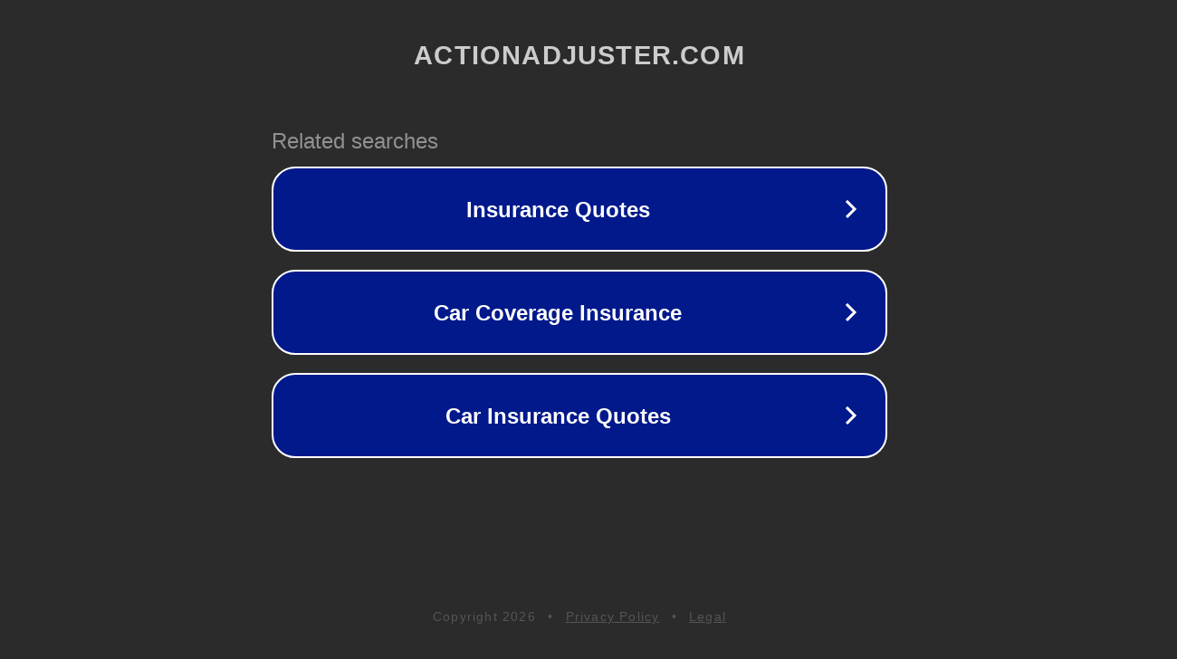

--- FILE ---
content_type: text/html; charset=utf-8
request_url: https://actionadjuster.com/news/
body_size: 1062
content:
<!doctype html>
<html data-adblockkey="MFwwDQYJKoZIhvcNAQEBBQADSwAwSAJBANDrp2lz7AOmADaN8tA50LsWcjLFyQFcb/P2Txc58oYOeILb3vBw7J6f4pamkAQVSQuqYsKx3YzdUHCvbVZvFUsCAwEAAQ==_VAJvGs58q8uNAol9ils9DTxRRDglWYHlxc3nPwPqv9n3efmTsTlHk+OMAuwNgNN2UnJT2QU/Fs6KAmwVQZPjsw==" lang="en" style="background: #2B2B2B;">
<head>
    <meta charset="utf-8">
    <meta name="viewport" content="width=device-width, initial-scale=1">
    <link rel="icon" href="[data-uri]">
    <link rel="preconnect" href="https://www.google.com" crossorigin>
</head>
<body>
<div id="target" style="opacity: 0"></div>
<script>window.park = "[base64]";</script>
<script src="/bNSsqPIbQ.js"></script>
</body>
</html>
